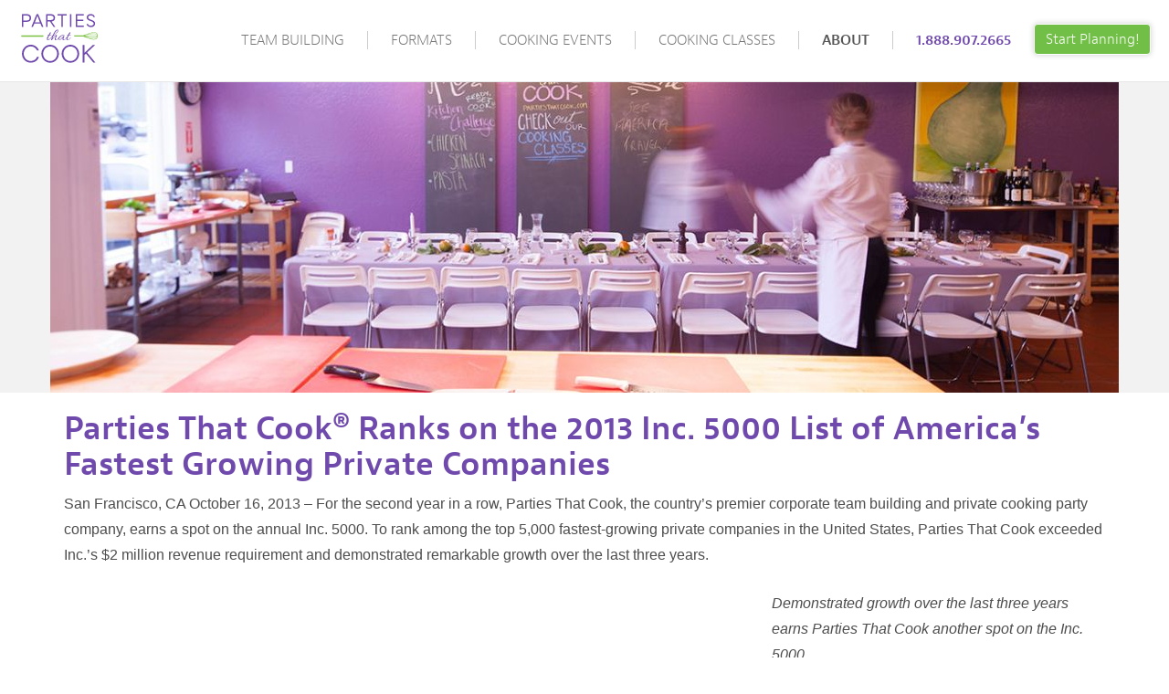

--- FILE ---
content_type: text/html; charset=UTF-8
request_url: https://www.partiesthatcook.com/parties-that-cook-ranks-inc-5000-list-americas-fastest-growing-companies/
body_size: 4759
content:
<!DOCTYPE html>
<html lang="en">
<head>

  <meta charset="utf-8">
  <meta http-equiv="X-UA-Compatible" content="IE=edge">
  <meta name="viewport" content="width=device-width, initial-scale=1">
  <meta name="description" content="Demonstrated growth over the last three years earns Parties That Cook another spot on the Inc. 5000.San Francisco, CA October" />
  <link rel="canonical" href="https://www.partiesthatcook.com/parties-that-cook-ranks-inc-5000-list-americas-fastest-growing-companies/" />

  <!-- favicon -->
  <link rel="apple-touch-icon" sizes="57x57" href="https://www.partiesthatcook.com/template/ptc-v1/favicon/apple-icon-57x57.png">
  <link rel="apple-touch-icon" sizes="60x60" href="https://www.partiesthatcook.com/template/ptc-v1/favicon/apple-icon-60x60.png">
  <link rel="apple-touch-icon" sizes="72x72" href="https://www.partiesthatcook.com/template/ptc-v1/favicon/apple-icon-72x72.png">
  <link rel="apple-touch-icon" sizes="76x76" href="https://www.partiesthatcook.com/template/ptc-v1/favicon/apple-icon-76x76.png">
  <link rel="apple-touch-icon" sizes="114x114" href="https://www.partiesthatcook.com/template/ptc-v1/favicon/apple-icon-114x114.png">
  <link rel="apple-touch-icon" sizes="120x120" href="https://www.partiesthatcook.com/template/ptc-v1/favicon/apple-icon-120x120.png">
  <link rel="apple-touch-icon" sizes="144x144" href="https://www.partiesthatcook.com/template/ptc-v1/favicon/apple-icon-144x144.png">
  <link rel="apple-touch-icon" sizes="152x152" href="https://www.partiesthatcook.com/template/ptc-v1/favicon/apple-icon-152x152.png">
  <link rel="apple-touch-icon" sizes="180x180" href="https://www.partiesthatcook.com/template/ptc-v1/favicon/apple-icon-180x180.png">
  <link rel="icon" type="image/png" sizes="192x192"  href="https://www.partiesthatcook.com/template/ptc-v1/favicon/android-icon-192x192.png">
  <link rel="icon" type="image/png" sizes="32x32" href="https://www.partiesthatcook.com/template/ptc-v1/favicon/favicon-32x32.png">
  <link rel="icon" type="image/png" sizes="96x96" href="https://www.partiesthatcook.com/template/ptc-v1/favicon/favicon-96x96.png">
  <link rel="icon" type="image/png" sizes="16x16" href="https://www.partiesthatcook.com/template/ptc-v1/favicon/favicon-16x16.png">
  <link rel="manifest" href="https://www.partiesthatcook.com/template/ptc-v1/favicon/manifest.json">
  <meta name="msapplication-TileColor" content="#ffffff">
  <meta name="msapplication-TileImage" content="https://www.partiesthatcook.com/template/ptc-v1/favicon/ms-icon-144x144.png">
  <meta name="theme-color" content="#ffffff">

  <title>Parties That Cook® Ranks on the 2013 Inc. 5000 List of America’s Fastest Growing Private Companies</title>
	
  <!-- HTML5 shim and Respond.js for IE8 support of HTML5 elements and media queries -->
  <!--[if lt IE 9]>
    <script src="https://oss.maxcdn.com/html5shiv/3.7.2/html5shiv.min.js"></script>
    <script src="https://oss.maxcdn.com/respond/1.4.2/respond.min.js"></script>
  <![endif]-->

  <!-- CSS -->
  <link href="https://www.partiesthatcook.com/min/g=css?v=04122022" rel="stylesheet" type="text/css">

  <!-- Global site tag (gtag.js) - Google Ads: 1071660726 -->
<script async src="https://www.googletagmanager.com/gtag/js?id=AW-1071660726"></script>
<script>
  window.dataLayer = window.dataLayer || [];
  function gtag(){dataLayer.push(arguments);}
  gtag('js', new Date());
  gtag('config', 'AW-1071660726');
</script>
<script>
  gtag('config', 'AW-1071660726/f3GeCPuY23MQtv2A_wM', {
    'phone_conversion_number': '1.888.907.2665'
  });
</script>

<!-- Google Tag Manager -->
<script>(function(w,d,s,l,i){w[l]=w[l]||[];w[l].push({'gtm.start':
new Date().getTime(),event:'gtm.js'});var f=d.getElementsByTagName(s)[0],
j=d.createElement(s),dl=l!='dataLayer'?'&l='+l:'';j.async=true;j.src=
'https://www.googletagmanager.com/gtm.js?id='+i+dl;f.parentNode.insertBefore(j,f);
})(window,document,'script','dataLayer','GTM-N45GVSXJ');</script>
<!-- End Google Tag Manager -->

<script id="mcjs">!function(c,h,i,m,p){m=c.createElement(h),p=c.getElementsByTagName(h)[0],m.async=1,m.src=i,p.parentNode.insertBefore(m,p)}(document,"script","https://chimpstatic.com/mcjs-connected/js/users/26acd1d9bed38f90c305ad217/14901a04795ef0d0d0c9349e7.js");</script>


<!-- Facebook Pixel Code -->
<script>
  !function(f,b,e,v,n,t,s)
  {if(f.fbq)return;n=f.fbq=function(){n.callMethod?
  n.callMethod.apply(n,arguments):n.queue.push(arguments)};
  if(!f._fbq)f._fbq=n;n.push=n;n.loaded=!0;n.version='2.0';
  n.queue=[];t=b.createElement(e);t.async=!0;
  t.src=v;s=b.getElementsByTagName(e)[0];
  s.parentNode.insertBefore(t,s)}(window, document,'script',
  'https://connect.facebook.net/en_US/fbevents.js');
  fbq('init', '748320438885934');
  fbq('track', 'PageView');
</script>
<noscript><img height="1" width="1" style="display:none"
  src="https://www.facebook.com/tr?id=748320438885934&ev=PageView&noscript=1"
/></noscript>
<!-- End Facebook Pixel Code -->
  

  <base href="https://www.partiesthatcook.com/" />
</head>
<body id="page-1271">

<!-- Global site tag (gtag.js) - Google Analytics -->
<script async src="https://www.googletagmanager.com/gtag/js?id=UA-1686652-1"></script>
<script>
  window.dataLayer = window.dataLayer || [];
  function gtag(){dataLayer.push(arguments);}
  gtag('js', new Date());
  gtag('config', 'UA-1686652-1');
</script>

<!-- Google Tag Manager (noscript) -->
<noscript><iframe src="https://www.googletagmanager.com/ns.html?id=GTM-N45GVSXJ"
height="0" width="0" style="display:none;visibility:hidden"></iframe></noscript>
<!-- End Google Tag Manager (noscript) -->
<nav class="navbar navbar-default navbar-fixed-top">
  <div class="" style="margin-left:20px;">
    <div class="navbar-header">
      <a class="navbar-brand" href="https://www.partiesthatcook.com/" title="Parties That Cook"><img src="https://www.partiesthatcook.com/media/PartiesThatCook_logo.svg" alt="Parties That Cook" width="90" /></a>
    </div>

    <div class="floatR" style="margin-right:20px;">
      <div id="navbar" class="collapse navbar-collapse navbar">
        <ul class="nav navbar-nav mainNav"><li class="first"><a href="team-building-activities/" title="Team Building" >Team Building</a></li>
<li><a href="cooking-party-formats/" title="Formats" >Formats</a></li>
<li class="dropdown"><a href="team-building-activities/" title="Cooking Events"  data-hover="dropdown" data-delay="1000" data-close-others="true">Cooking Events</a><ul class="dropdown-menu"><li class="first"><a href="team-building-activities/" title="Corporate Team Building" >Corporate Team Building</a></li>
<li><a href="private-cooking-parties/" title="Private Cooking Parties" >Private Cooking Parties</a></li>
<li><a href="cooking-party-formats/" title="Event Formats" >Cooking Event Formats</a></li>
<li><a href="san-francisco-bay-area-team-venue-options/" title="San Francisco Venue Options" >Venues SF & Bay Area</a></li>
<li><a href="referral-program/" title="Refer a Friend" >Refer a Friend</a></li>
<li class="last"><a href="corporate-team-building-rave-reviews/" title="Rave Reviews" >Rave Reviews</a></li>
</ul></li>
<li class="dropdown"><a href="cooking-classes-san-francisco/" title="Cooking Classes"  data-hover="dropdown" data-delay="1000" data-close-others="true">Cooking Classes</a><ul class="dropdown-menu"><li class="first"><a href="recipes/" title="Recipes" >Recipes</a></li>
</ul></li>
<li class="dropdown active"><a href="our-team/" title="About"  data-hover="dropdown" data-delay="1000" data-close-others="true">About</a><ul class="dropdown-menu"><li class="first"><a href="our-team/" title="Our Team and Chefs" >Our Team and Chefs</a></li>
<li class="active"><a href="news/" title="Press" >In the Media</a></li>
<li><a href="job-opportunities/" title="Job Opportunities" >Job Opportunities</a></li>
<li><a href="contact-us/" title="Contact Us" >Contact Us</a></li>
<li class="last"><a href="team-building-client-list/" title="Client List" >Client List</a></li>
</ul></li>
<li><a href="tel:1.888.907.2665" title="1.888.907.2665" >1.888.907.2665</a></li>
<li class="last dropdown"><a href="plan-your-event/" title="Plan Your Event" >Start Planning!</a></li>
</ul>
      </div>
    </div>
  </div>
</nav>


<div class="defaultBg">
  <div class="container">
    <div class="row">
      <img src="/media/image-cache/banners/raveReviewsBgImage.dcfe0fb3.jpg" alt="Parties That Cook® Ranks on the 2013 Inc. 5000 List of America’s Fastest Growing Private Companies" class="img-responsive" />
    </div>
  </div>
</div>

<div class="container content">
    <h1>Parties That Cook® Ranks on the 2013 Inc. 5000 List of America’s Fastest Growing Private Companies</h1><p>San Francisco, CA October 16, 2013 – For the second year in a row, Parties That Cook, the country’s premier corporate team building and private cooking party company, earns a spot on the annual Inc. 5000. To rank among the top 5,000 fastest-growing private companies in the United States, Parties That Cook exceeded Inc.’s $2 million revenue requirement and demonstrated remarkable growth over the last three years.</p>

    <div class="col-sm-4 pull-right" style="background:#fff;">
      
      <p><em>Demonstrated growth over the last three years earns Parties That Cook another spot on the Inc. 5000.<br /><br /></em>San Francisco, CA October 16, 2013 &ndash; For the second year in a row, Parties That Cook, the country&rsquo;s premier <a title="corporate team building activities" href="team-building-activities/" target="_blank">corporate team building activity</a> and private cooking party company, earns a spot on the annual Inc. 5000. To rank among the top 5,000 fastest-growing private companies in the United States, Parties That Cook exceeded Inc.&rsquo;s $2 million revenue requirement and demonstrated remarkable growth over the last three years.<br /><br />
The average honoree reported growth of 468 percent, and the median company ranked experienced an increase in sales of over 140 percent since the beginning of 2010. According to Eric Schurenberg, Editor in Chief of Inc. magazine, &ldquo;The Inc. 5000 was harder to get into this year than ever in its history&hellip; To rank among the 2013 Inc. 5000, your company had to thrive through three of the toughest years this economy has seen in living memory.&rdquo; <br /><br />
&ldquo;We are thrilled to have made the Inc. 5000 list again,&rdquo; said Parties That Cook Founder and CEO, Bibby Gignilliat. &ldquo;It&rsquo;s an honor to be in the company of the some of the nation&rsquo;s top entrepreneurs and successful businesses, especially during these uncertain economic times.&rdquo;<br /><br />
Parties That Cook employed growth strategies like developing strategic partnerships, targeting larger events and streamlining costs in every department. In 2013, the company also hired a Business Development Manager to focus on outbound sales and sourcing new clients. With a focus on bringing in larger events, Parties That Cook developed a new product for the upcoming holiday event season. &ldquo;<a title="Taste &amp; Technique" href="taste-technique/">Taste and Technique</a>&rdquo; is designed specifically for large groups, accommodating 100-350 guests, a target group the company was not previously optimized for. This passport event, available for corporate teams, private groups, conferences, client entertainment, and holiday parties, offers the typical Parties That Cook hands-on cooking experience in a free flowing reception-style format, accommodating varying guest interests. Gignilliat adds, &ldquo;Parties That Cook&rsquo;s agility and passion for excellence enable us to adapt and thrive in a challenging business environment.&rdquo;<br /><br />
The complete Inc. 5000 list, including an interactive database of honorees and company profiles, can be found at <a title="Inc. 5000 List 2013" href="http://www.inc.com/inc5000/list/2013" target="_blank">www.inc.com/inc5000/list/2013</a>.<br /><br />
<strong>About Parties That Cook</strong><br />
Parties That Cook stages lively cooking parties and <a title="corporate team building events" target="_blank">corporate team building events</a> in private homes and professional kitchens throughout the San Francisco Bay Area, Chicago, Seattle and Portland. Founder &amp; CEO, Bibby Gignilliat, pioneered the in-home cooking party concept in 1999, and extended the company&rsquo;s hands-on, interactive culinary events to include a wide array of corporate team building events, cooking parties and cooking classes. Parties That Cook is proud to be a Certified B Corporation. For more information, please visit www.PartiesThatCook.com or call 1-888-907-2665.
<br /><br />###</p>
      
    </div>

    <div class="col-sm-7" style="background:#fff;">
      <div style="margin:12px;"><div class="content"></div></div>
    </div>

</div>

<div class="defaultBg">
  <div class="container footer">
  <footer>

    <div class="row">
      <div class="col-sm-3">
        <h2>Cooking Events</h2>
        <h3><a href="team-building-activities/" title="Corporate Team Building">Corporate Team Building</a></h3>
        <h3><a href="private-cooking-parties/" title="Private Cooking Parties">Private Cooking Parties</a></h3>
        <h3><a href="cooking-party-formats/" title="Cooking Party Events">Cooking Party Events</a></h3>
      </div>

      <div class="col-sm-3">
        <h2>Cooking Classes &amp; Recipes</h2>
        <h3><a href="cooking-classes-san-francisco/" title="San Francisco Cooking Classes">San Francisco Cooking Classes</a></h3>
        <h3><a href="recipes/" title="Recipes">Recipes</a></h3>
      </div>

      <div class="col-sm-3">
        <h2>Social Connections</h2>
          <div class="row">
            <div class="col-md-6 pTop0">
              <h3 class="mTop0"><a href="https://www.facebook.com/PartiesThatCook" target="_blank" title="Facebook" rel="noopener noreferrer">Facebook</a></h3>
              <h3><a href="http://www.yelp.com/biz/parties-that-cook-san-francisco" target="_blank" title="Yelp" rel="noopener noreferrer">Yelp</a></h3>
              <h3><a href="https://www.instagram.com/partiesthatcook/" title="Instagram" target="_blank" rel="noopener noreferrer">Instagram</a></h3>
              <h3><a href="https://www.pinterest.com/partiesthatcook/" title="Pinterest" target="_blank" rel="noopener noreferrer">Pinterest</a></h3>
            </div>
            <div class="col-md-6 pTop0">
              <h3 class="mTop0"><a href="https://twitter.com/PartiesThatCook" target="_blank" title="Twitter" rel="noopener noreferrer">Twitter</a></h3>
              <h3><a href="https://www.youtube.com/channel/UC6WZToAkU6_dmYSW3Esyx2g" title="YouTube" rel="noopener noreferrer">YouTube</a></h3>
              <h3><a href="https://www.linkedin.com/company/parties-that-cook" target="_blank" title="LinkedIn" rel="noopener noreferrer">LinkedIn</a></h3>
            </div>
          </div>
      </div>

      <div class="col-sm-3">
        <h2>Refer a Friend</h2>
        <h3><a href="referral-program/" title="Refer a Friend">Get $200 OFF</a></h3>
      </div>
      
    </div>

    &copy; 2025 | Parties That Cook <br /><br />

  </footer>
  </div>
</div>
<!-- Placed at the end of the document so the pages load faster -->
<script src="https://ajax.googleapis.com/ajax/libs/jquery/2.2.4/jquery.min.js"></script>

<!-- Core JS -->
<script src="https://www.partiesthatcook.com/min/g=js?version=04122020"></script>

<!-- Typekit -->
<script src="https://use.typekit.net/mtn3fci.js"></script>
<script>try{Typekit.load({ async: true });}catch(e){}</script>

<!-- Custom JS -->


<script type="application/ld+json">
{
  "@context": "http://schema.org",
  "@type": "Organization",
  "name": "Parties That Cook",
  "url": "https://www.partiesthatcook.com/",
  "logo": "https://www.partiesthatcook.com/media/PartiesThatCook_logo.svg",
  "contactPoint": [{
    "@type": "ContactPoint",
    "telephone": "+1-415-441-3595",
    "contactType": "customer service"
  }],
  "sameAs": [
    "https://www.facebook.com/PartiesThatCook",
    "http://www.yelp.com/biz/parties-that-cook-san-francisco",
    "https://www.instagram.com/partiesthatcook/",
    "https://www.pinterest.com/partiesthatcook/",
    "https://twitter.com/PartiesThatCook",
    "https://www.youtube.com/channel/UC6WZToAkU6_dmYSW3Esyx2g",
    "https://www.linkedin.com/company/parties-that-cook"
  ]
}
</script>

<!-- Start of HubSpot Embed Code -->
<script type="text/javascript" id="hs-script-loader" async defer src="//js.hs-scripts.com/7348321.js"></script>
<!-- End of HubSpot Embed Code -->
</body>
</html>

--- FILE ---
content_type: image/svg+xml
request_url: https://www.partiesthatcook.com/media/PartiesThatCook_logo.svg
body_size: 5379
content:
<?xml version="1.0" encoding="utf-8"?>
<!-- Generator: Adobe Illustrator 16.0.4, SVG Export Plug-In . SVG Version: 6.00 Build 0)  -->
<!DOCTYPE svg PUBLIC "-//W3C//DTD SVG 1.1//EN" "http://www.w3.org/Graphics/SVG/1.1/DTD/svg11.dtd" [
	<!ENTITY ns_flows "http://ns.adobe.com/Flows/1.0/">
	<!ENTITY ns_extend "http://ns.adobe.com/Extensibility/1.0/">
	<!ENTITY ns_ai "http://ns.adobe.com/AdobeIllustrator/10.0/">
	<!ENTITY ns_graphs "http://ns.adobe.com/Graphs/1.0/">
]>
<svg version="1.1" id="Layer_1" xmlns:x="&ns_extend;" xmlns:i="&ns_ai;" xmlns:graph="&ns_graphs;"
	 xmlns="http://www.w3.org/2000/svg" xmlns:xlink="http://www.w3.org/1999/xlink" xmlns:a="http://ns.adobe.com/AdobeSVGViewerExtensions/3.0/"
	 x="0px" y="0px" width="120px" height="77px" viewBox="0 0 120 77" enable-background="new 0 0 120 77" xml:space="preserve">
<path fill="#7AC142" d="M36.437,34.09c-0.089-0.09-0.365-0.087-0.365-0.087H5.061c0,0-0.851,0.019-0.851,1.009
	c0,0.993,0.851,1.012,0.851,1.012H36.09c0,0,0.244-0.087,0.329-0.173c0.076-0.075,0.143-0.274,0.159-0.365
	c0.041-0.27,0.057-0.849,0-1.114C36.562,34.299,36.498,34.151,36.437,34.09z"/>
<g>
	<g>
		<path fill="#6F49AC" d="M7.494,21.877H5.473V3.352h6.954c3.477,0,6.295,1.607,6.295,5.662c0,3.818-2.713,5.452-6.242,5.452H7.494
			V21.877z M12.48,12.445c2.237,0,4.108-0.89,4.108-3.496c0-2.607-1.792-3.577-4.161-3.577H7.494v7.073H12.48z"/>
		<path fill="#6F49AC" d="M29.174,3.352l7.555,18.525h-2.237l-2.105-5.053h-8.9l-2.133,5.053h-2.238l7.59-18.525H29.174z
			 M24.303,15.141h7.241l-3.607-9.73L24.303,15.141z"/>
		<path fill="#6F49AC" d="M42.524,21.877h-2.021V3.352h6.889c3.449,0,6.293,1.404,6.293,5.406c0,3.396-2.265,4.887-5.082,5.124
			L54,21.877h-2.316l-5.398-8.084h-3.762V21.877z M47.445,11.772c2.237,0,4.106-0.646,4.106-3.146c0-2.502-1.816-3.254-4.16-3.254
			h-4.868v6.4H47.445z"/>
		<path fill="#6F49AC" d="M70.818,5.372h-5.727v16.505H63.07V5.372h-5.726V3.352h13.473V5.372z"/>
		<path fill="#6F49AC" d="M77.554,21.877h-2.021V3.352h2.021V21.877z"/>
		<path fill="#6F49AC" d="M85.975,5.372v5.727h9.094v2.021h-9.094v6.736h9.769v2.021H83.954V3.352h11.789v2.021H85.975z"/>
		<path fill="#6F49AC" d="M110.103,17.011c0-2.107-2.027-2.898-4.842-3.847c-3.108-1.078-5.32-2.105-5.32-5.292
			c0-2.317,1.843-4.731,5.977-4.731c3.029,0,5.504,1.895,6.031,4.59h-2.108c-0.341-1.686-1.868-2.613-3.923-2.613
			c-2.659,0-3.87,1.457-3.87,2.746c0,2.002,1.713,2.649,4.029,3.415c3.634,1.264,6.135,2.443,6.135,5.628
			c0,3.319-2.922,5.154-6.083,5.154c-3.5,0-5.949-1.867-6.451-4.562h2.106c0.368,1.684,1.895,2.585,4.396,2.585
			C108.157,20.083,110.103,19.037,110.103,17.011z"/>
	</g>
	<g>
		<g>
			<path fill="#6F49AC" d="M48.417,33.334c0.084,0,0.166,0.012,0.249,0.03c0.084,0.022,0.135,0.049,0.155,0.078
				c0.022,0.03-0.01,0.075-0.094,0.124c-0.082,0.055-0.26,0.112-0.529,0.172c-0.188,0.064-0.556,0.137-1.105,0.221
				c-0.551,0.082-1.119,0.156-1.698,0.218c-0.167,0.289-0.319,0.544-0.455,0.764c-0.135,0.218-0.223,0.379-0.266,0.481
				c-0.373,0.75-0.704,1.436-0.995,2.059c-0.293,0.623-0.457,1.143-0.5,1.56c-0.083,0.538-0.016,0.934,0.204,1.182
				c0.218,0.249,0.534,0.261,0.95,0.031c0.207-0.104,0.468-0.275,0.779-0.514c0.312-0.239,0.644-0.519,0.997-0.842
				c0.354-0.32,0.701-0.666,1.043-1.029c0.343-0.361,0.64-0.72,0.89-1.074c0.062-0.104,0.145-0.126,0.248-0.062
				c0.104,0.062,0.125,0.147,0.063,0.249c-0.124,0.228-0.303,0.488-0.53,0.781c-0.229,0.29-0.494,0.596-0.794,0.917
				c-0.302,0.321-0.62,0.635-0.95,0.937c-0.332,0.3-0.655,0.565-0.966,0.795c-0.207,0.145-0.463,0.279-0.764,0.404
				c-0.3,0.125-0.609,0.196-0.918,0.217c-0.313,0.021-0.604-0.034-0.872-0.17c-0.272-0.138-0.469-0.391-0.593-0.764
				c-0.105-0.289-0.075-0.726,0.092-1.31c0.167-0.58,0.384-1.162,0.656-1.744c-0.105,0.146-0.225,0.317-0.358,0.512
				c-0.135,0.198-0.338,0.443-0.607,0.735c-0.125,0.145-0.23,0.16-0.313,0.047c-0.084-0.113-0.072-0.246,0.032-0.392
				c0.436-0.538,0.819-1.032,1.151-1.481c0.333-0.443,0.593-0.812,0.782-1.104c0-0.021,0.047-0.127,0.138-0.312
				c0.095-0.188,0.225-0.438,0.391-0.73c-0.125,0.022-0.234,0.021-0.327,0.021c-0.094,0-0.171,0-0.234,0
				c-0.125,0-0.234-0.036-0.326-0.13c-0.095-0.093-0.098-0.217-0.017-0.382c0.103-0.23,0.291-0.357,0.562-0.388
				c0.271-0.031,0.519-0.056,0.748-0.077c0.02-0.02,0.052-0.029,0.094-0.029c0.146-0.271,0.291-0.542,0.438-0.811
				c0.143-0.27,0.272-0.515,0.386-0.733c0.115-0.215,0.215-0.397,0.296-0.542c0.083-0.147,0.127-0.229,0.127-0.25
				c0.311-0.542,0.518-0.894,0.622-1.062c0.104-0.164,0.239-0.269,0.405-0.312c0.188-0.02,0.379-0.01,0.577,0.031
				c0.195,0.043,0.337,0.116,0.42,0.218c0.104,0.168,0.113,0.355,0.033,0.562c-0.084,0.207-0.167,0.363-0.25,0.465
				c-0.063,0.128-0.146,0.204-0.25,0.237c-0.104,0.029-0.198,0.129-0.28,0.294c-0.187,0.333-0.379,0.677-0.578,1.028
				c-0.197,0.355-0.399,0.706-0.607,1.061l0.312-0.03c0.393-0.042,0.764-0.083,1.105-0.127
				C47.529,33.324,47.938,33.312,48.417,33.334z"/>
			<path fill="#6F49AC" d="M50.068,34.02c0.022,0.021,0.042,0.032,0.063,0.032s0.042,0.011,0.063,0.03
				c0.144-0.188,0.27-0.394,0.374-0.623c0.082-0.146,0.233-0.452,0.452-0.919c0.218-0.469,0.492-1.008,0.825-1.621
				c0.332-0.612,0.716-1.245,1.154-1.901c0.436-0.655,0.902-1.24,1.403-1.763c0.498-0.52,1.018-0.923,1.557-1.214
				c0.54-0.291,1.082-0.384,1.621-0.279c0.353,0.06,0.619,0.183,0.796,0.359c0.174,0.176,0.285,0.371,0.326,0.59
				c0.041,0.218,0.019,0.463-0.061,0.732c-0.083,0.271-0.198,0.53-0.345,0.778c-0.332,0.584-0.778,1.17-1.339,1.764
				c-0.56,0.591-1.168,1.172-1.824,1.745c-0.655,0.571-1.325,1.126-2.008,1.667c-0.686,0.538-1.322,1.05-1.903,1.527
				c-0.394,0.873-0.701,1.634-0.919,2.29c-0.219,0.653-0.39,1.18-0.515,1.573c0.249-0.33,0.564-0.71,0.951-1.139
				c0.384-0.423,0.79-0.858,1.215-1.308c0.425-0.445,0.848-0.868,1.262-1.261c0.416-0.396,0.799-0.728,1.154-0.999
				c0.581-0.437,1.068-0.669,1.464-0.702c0.394-0.031,0.613,0.153,0.653,0.548c0.022,0.207-0.009,0.426-0.091,0.652
				c-0.084,0.229-0.19,0.463-0.312,0.703c-0.125,0.238-0.254,0.466-0.391,0.684c-0.135,0.219-0.244,0.421-0.326,0.608
				c-0.229,0.479-0.41,0.935-0.545,1.371c-0.135,0.438-0.224,0.802-0.267,1.094c-0.083,0.538-0.014,0.934,0.203,1.182
				c0.219,0.249,0.536,0.261,0.952,0.031c0.208-0.104,0.467-0.275,0.778-0.514c0.312-0.239,0.645-0.519,1-0.842
				c0.352-0.32,0.699-0.666,1.042-1.029c0.344-0.361,0.641-0.72,0.89-1.074c0.083-0.104,0.171-0.126,0.265-0.062
				c0.093,0.062,0.11,0.147,0.046,0.249c-0.125,0.228-0.302,0.488-0.53,0.781c-0.229,0.29-0.493,0.596-0.795,0.917
				c-0.299,0.321-0.612,0.635-0.934,0.937c-0.323,0.3-0.639,0.565-0.95,0.795c-0.208,0.145-0.468,0.279-0.78,0.404
				c-0.311,0.125-0.624,0.196-0.936,0.217c-0.311,0.021-0.601-0.034-0.871-0.17c-0.271-0.138-0.468-0.391-0.594-0.764
				c-0.082-0.27-0.092-0.665-0.029-1.184c0.061-0.542,0.238-1.101,0.529-1.683c0.292-0.583,0.562-1.113,0.809-1.59
				c0.105-0.208,0.173-0.39,0.205-0.546c0.03-0.155-0.006-0.246-0.112-0.265c-0.104-0.021-0.279,0.042-0.529,0.186
				c-0.25,0.146-0.602,0.417-1.059,0.812c-0.352,0.31-0.737,0.728-1.153,1.246s-0.815,1.038-1.2,1.56
				c-0.386,0.518-0.723,0.977-1.013,1.37c-0.289,0.396-0.497,0.623-0.624,0.686c-0.062,0.041-0.176,0.098-0.343,0.172
				c-0.167,0.072-0.337,0.136-0.514,0.187c-0.177,0.052-0.316,0.079-0.42,0.079c-0.103,0-0.126-0.062-0.063-0.188
				c0.041-0.085,0.135-0.332,0.281-0.75c0.145-0.414,0.316-0.897,0.513-1.448c0.198-0.551,0.401-1.126,0.609-1.729
				c0.208-0.602,0.405-1.132,0.591-1.59c-0.085,0.104-0.208,0.257-0.374,0.451c-0.167,0.199-0.343,0.406-0.53,0.625
				c-0.188,0.217-0.378,0.441-0.576,0.67c-0.198,0.228-0.38,0.436-0.546,0.621c-0.061,0.064-0.106,0.085-0.14,0.064
				c-0.03-0.021-0.047-0.073-0.047-0.156c0-0.082,0.01-0.172,0.032-0.266c0.019-0.092,0.061-0.182,0.123-0.264
				c0.355-0.479,0.704-0.922,1.045-1.325c0.343-0.402,0.661-0.794,0.95-1.168c-0.124-0.062-0.197-0.146-0.217-0.25
				s-0.017-0.196,0.015-0.279c0.032-0.083,0.095-0.142,0.186-0.173C49.835,33.942,49.944,33.959,50.068,34.02z M51.722,33.803
				c0.499-0.333,1.038-0.732,1.619-1.202c0.583-0.466,1.144-0.97,1.684-1.509c0.54-0.541,1.043-1.098,1.51-1.669
				c0.468-0.57,0.847-1.128,1.139-1.667c0.146-0.291,0.238-0.551,0.279-0.779c0.041-0.229,0.017-0.394-0.079-0.498
				c-0.092-0.104-0.238-0.137-0.435-0.095c-0.197,0.042-0.451,0.179-0.761,0.406c-1.123,0.87-2.064,1.9-2.823,3.084
				C53.099,31.061,52.385,32.367,51.722,33.803z"/>
			<path fill="#6F49AC" d="M60.354,40.75c-0.27,0-0.556-0.076-0.856-0.231c-0.3-0.157-0.547-0.359-0.732-0.608
				c-0.312-0.394-0.427-0.815-0.343-1.262c0.081-0.447,0.281-0.904,0.591-1.372c0.312-0.466,0.718-0.914,1.216-1.34
				c0.499-0.425,1.007-0.821,1.526-1.184c0.521-0.362,1.024-0.664,1.512-0.905c0.489-0.237,0.89-0.398,1.201-0.483
				c0.375-0.104,0.799-0.148,1.276-0.137c0.478,0.009,0.884,0.126,1.216,0.357c0.292,0.187,0.436,0.404,0.436,0.654
				c0,0.145-0.052,0.186-0.155,0.125c-0.145-0.208-0.333-0.338-0.561-0.392c-0.229-0.051-0.458-0.078-0.685-0.078
				c-0.667,0-1.391,0.214-2.182,0.64c-0.791,0.428-1.507,0.932-2.149,1.511c-0.189,0.167-0.433,0.42-0.733,0.766
				c-0.301,0.342-0.578,0.715-0.827,1.121c-0.248,0.406-0.432,0.81-0.546,1.214c-0.112,0.407-0.075,0.743,0.111,1.014
				c0.083,0.125,0.212,0.173,0.388,0.143c0.176-0.032,0.365-0.097,0.562-0.188c0.196-0.095,0.384-0.209,0.56-0.347
				c0.176-0.133,0.307-0.231,0.389-0.294c0.332-0.27,0.738-0.613,1.216-1.029c0.477-0.414,0.883-0.798,1.215-1.152
				c0.084-0.084,0.25-0.26,0.499-0.528c0.251-0.27,0.51-0.552,0.78-0.842c0.269-0.292,0.52-0.545,0.748-0.764
				c0.229-0.218,0.375-0.327,0.436-0.327c0.063,0,0.161,0.011,0.298,0.03c0.133,0.022,0.264,0.057,0.388,0.109
				c0.125,0.052,0.223,0.115,0.296,0.188s0.078,0.161,0.015,0.264c-0.457,0.645-0.81,1.305-1.059,1.98
				c-0.25,0.676-0.395,1.221-0.435,1.638c-0.086,0.538-0.017,0.934,0.201,1.182c0.219,0.249,0.534,0.261,0.949,0.031
				c0.208-0.104,0.468-0.275,0.78-0.514c0.311-0.239,0.644-0.519,0.996-0.842c0.354-0.32,0.704-0.666,1.045-1.029
				c0.343-0.361,0.639-0.72,0.888-1.074c0.062-0.104,0.146-0.119,0.249-0.048c0.104,0.074,0.125,0.161,0.063,0.266
				c-0.125,0.23-0.306,0.495-0.545,0.795c-0.24,0.302-0.51,0.608-0.81,0.921c-0.302,0.312-0.614,0.611-0.935,0.903
				c-0.322,0.291-0.64,0.55-0.951,0.779c-0.207,0.145-0.463,0.279-0.764,0.404c-0.303,0.125-0.607,0.196-0.919,0.217
				c-0.311,0.021-0.603-0.034-0.872-0.17c-0.271-0.138-0.469-0.391-0.592-0.764c-0.063-0.168-0.09-0.375-0.079-0.624
				c0.008-0.249,0.035-0.513,0.079-0.795c0.04-0.279,0.097-0.56,0.169-0.841c0.073-0.282,0.151-0.535,0.234-0.764
				c-0.103,0.044-0.322,0.26-0.654,0.653c-0.332,0.398-0.723,0.817-1.169,1.265c-0.447,0.447-0.929,0.851-1.45,1.213
				C61.362,40.571,60.853,40.75,60.354,40.75z"/>
			<path fill="#6F49AC" d="M76.841,33.334c0.083,0,0.167,0.012,0.25,0.03c0.082,0.022,0.135,0.049,0.156,0.078
				c0.022,0.03-0.011,0.075-0.093,0.124c-0.085,0.055-0.261,0.112-0.531,0.172c-0.186,0.064-0.555,0.137-1.107,0.221
				c-0.549,0.082-1.117,0.156-1.697,0.218c-0.166,0.289-0.318,0.544-0.453,0.764c-0.135,0.218-0.224,0.379-0.264,0.481
				c-0.376,0.75-0.707,1.436-0.997,2.059c-0.292,0.623-0.46,1.143-0.501,1.56c-0.082,0.538-0.013,0.934,0.205,1.182
				c0.218,0.249,0.533,0.261,0.949,0.031c0.209-0.104,0.47-0.275,0.779-0.514c0.311-0.239,0.646-0.519,0.997-0.842
				c0.354-0.32,0.7-0.666,1.045-1.029c0.343-0.361,0.639-0.72,0.888-1.074c0.062-0.104,0.145-0.126,0.249-0.062
				c0.105,0.062,0.125,0.147,0.062,0.249c-0.125,0.228-0.3,0.488-0.528,0.781c-0.23,0.29-0.496,0.596-0.795,0.917
				c-0.303,0.321-0.619,0.635-0.951,0.937c-0.334,0.3-0.656,0.565-0.967,0.795c-0.208,0.145-0.463,0.279-0.763,0.404
				c-0.303,0.125-0.609,0.196-0.919,0.217c-0.311,0.021-0.604-0.034-0.871-0.17c-0.271-0.138-0.468-0.391-0.594-0.764
				c-0.104-0.289-0.073-0.726,0.092-1.31c0.168-0.58,0.384-1.162,0.656-1.744c-0.103,0.146-0.224,0.317-0.358,0.512
				c-0.136,0.198-0.338,0.443-0.609,0.735c-0.124,0.145-0.227,0.16-0.311,0.047c-0.083-0.113-0.073-0.246,0.031-0.392
				c0.437-0.538,0.821-1.032,1.154-1.481c0.332-0.443,0.591-0.812,0.779-1.104c0-0.021,0.046-0.127,0.14-0.312
				c0.094-0.188,0.223-0.438,0.389-0.73c-0.125,0.022-0.232,0.021-0.326,0.021s-0.172,0-0.234,0c-0.125,0-0.233-0.036-0.328-0.13
				c-0.094-0.093-0.099-0.217-0.015-0.382c0.104-0.23,0.29-0.357,0.562-0.388c0.269-0.031,0.519-0.056,0.747-0.077
				c0.022-0.02,0.053-0.029,0.095-0.029c0.143-0.271,0.29-0.542,0.435-0.811c0.146-0.27,0.277-0.515,0.391-0.733
				c0.113-0.215,0.212-0.397,0.294-0.542c0.083-0.147,0.125-0.229,0.125-0.25c0.311-0.542,0.52-0.894,0.624-1.062
				c0.104-0.164,0.239-0.269,0.404-0.312c0.187-0.02,0.38-0.01,0.578,0.031c0.195,0.043,0.338,0.116,0.42,0.218
				c0.104,0.168,0.115,0.355,0.031,0.562c-0.083,0.207-0.167,0.363-0.248,0.465c-0.064,0.128-0.146,0.204-0.25,0.237
				c-0.104,0.029-0.199,0.129-0.281,0.294c-0.188,0.333-0.379,0.677-0.577,1.028c-0.199,0.355-0.401,0.706-0.607,1.061l0.311-0.03
				c0.395-0.042,0.764-0.083,1.106-0.127C75.953,33.324,76.363,33.312,76.841,33.334z"/>
		</g>
	</g>
	<path fill="#6F49AC" d="M18.156,47.56c-7.042,0-12.772,5.863-12.772,13.046c0,7.282,5.61,12.944,12.772,12.944
		c5.728,0,10.431-3.17,12.048-8.56H27.39c-1.194,3.705-4.939,6.182-9.162,6.182c-5.74,0-10.235-4.629-10.235-10.577
		c0-5.925,4.496-10.587,10.235-10.587c4.99,0,7.995,3.194,9.079,5.889h2.813C28.279,50.844,23.717,47.56,18.156,47.56z"/>
	<path fill="#6F49AC" d="M46.512,47.593c-7.044,0-12.772,5.847-12.772,13.03c0,7.16,5.728,12.989,12.772,12.989
		c7.062,0,12.809-5.829,12.809-12.989C59.32,53.439,53.574,47.593,46.512,47.593z M46.512,71.186c-5.7,0-10.164-4.638-10.164-10.562
		c0-5.926,4.463-10.567,10.164-10.567c5.718,0,10.2,4.642,10.2,10.567C56.711,66.548,52.23,71.186,46.512,71.186z"/>
	<path fill="#6F49AC" d="M76.128,47.593c-7.043,0-12.771,5.847-12.771,13.03c0,7.16,5.729,12.989,12.771,12.989
		c7.062,0,12.806-5.829,12.806-12.989C88.934,53.439,83.189,47.593,76.128,47.593z M76.128,71.186
		c-5.7,0-10.164-4.638-10.164-10.562c0-5.926,4.464-10.567,10.164-10.567c5.72,0,10.2,4.642,10.2,10.567
		C86.328,66.548,81.848,71.186,76.128,71.186z"/>
	<polygon fill="#6F49AC" points="109.645,73.411 112.657,73.411 100.538,58.872 100.667,58.646 112.323,47.812 109.044,47.812 
		96.753,59.278 96.753,47.812 94.059,47.812 94.059,73.411 96.753,73.411 96.753,62.303 98.862,60.397 98.984,60.606 	"/>
</g>
<path fill="#7AC142" d="M115.868,33.896c0-0.079-0.003-0.155-0.004-0.231c-0.068-1.368-0.694-2.519-1.763-3.235
	c-2.096-1.404-5.717-1.202-10.772,0.597c-2.193,0.778-3.819,1.362-5.245,1.828c-2.396,0.788-3.489,1.116-3.868,1.48l-0.012-0.256
	c0,0-0.025-0.088-0.063-0.122c-0.051-0.046-0.125-0.07-0.278-0.066c-1.929,0.059-10.094,0-11.861-0.014
	c-0.218-0.002-0.173,0.01-0.295,0.045c-0.071,0.02-0.111,0.243-0.111,0.243v0.631v0.727c0,0,0.041,0.224,0.111,0.241
	c0.122,0.036,0.063,0.048,0.281,0.046c1.767-0.015,9.94-0.073,11.869-0.015c0.152,0.005,0.23-0.02,0.281-0.065
	c0.038-0.034,0.064-0.122,0.064-0.122l0.013-0.255c0.379,0.364,1.473,0.691,3.869,1.479c1.424,0.468,3.052,1.052,5.245,1.829
	c5.056,1.8,8.676,2.001,10.772,0.598c1.069-0.719,1.695-1.884,1.763-3.253c0.001-0.076,0.004-0.183,0.004-0.262
	c0-0.271-0.028-0.559-0.094-0.947C115.84,34.475,115.868,34.168,115.868,33.896z M115.049,35.013
	c-0.18,0.674-0.514,1.088-1.064,1.518c-1.233,0.968-4.002,1.852-10.183,0.33c-2.342-0.579-4.214-1.044-5.72-1.37
	c-0.666-0.145-1.295-0.478-1.833-0.478H115.049z M113.756,38.745c-1.321,0.888-4.167,1.488-10.222-0.665
	c-2.198-0.781-3.974-1.368-5.404-1.835c-0.024-0.008-0.046-0.016-0.07-0.022c1.484,0.321,3.314,0.717,5.593,1.277
	c5.157,1.272,8.76,1.139,10.713-0.391c0.375-0.293,0.649-0.616,0.865-0.947C115.169,36.863,114.885,37.988,113.756,38.745z
	 M98.13,33.441c1.43-0.466,3.207-1.053,5.404-1.834c6.054-2.154,8.9-1.553,10.222-0.665c1.129,0.755,1.413,1.881,1.475,2.583
	c-0.216-0.333-0.49-0.655-0.865-0.948c-1.953-1.53-5.556-1.663-10.713-0.392c-2.279,0.562-4.109,0.957-5.593,1.28
	C98.083,33.457,98.106,33.449,98.13,33.441z M98.082,34.012c1.506-0.326,3.378-0.689,5.72-1.268
	c6.18-1.523,8.949-0.747,10.183,0.221c0.55,0.431,0.885,1.038,1.064,1.375H96.248C96.787,34.34,97.416,34.156,98.082,34.012z"/>
</svg>
